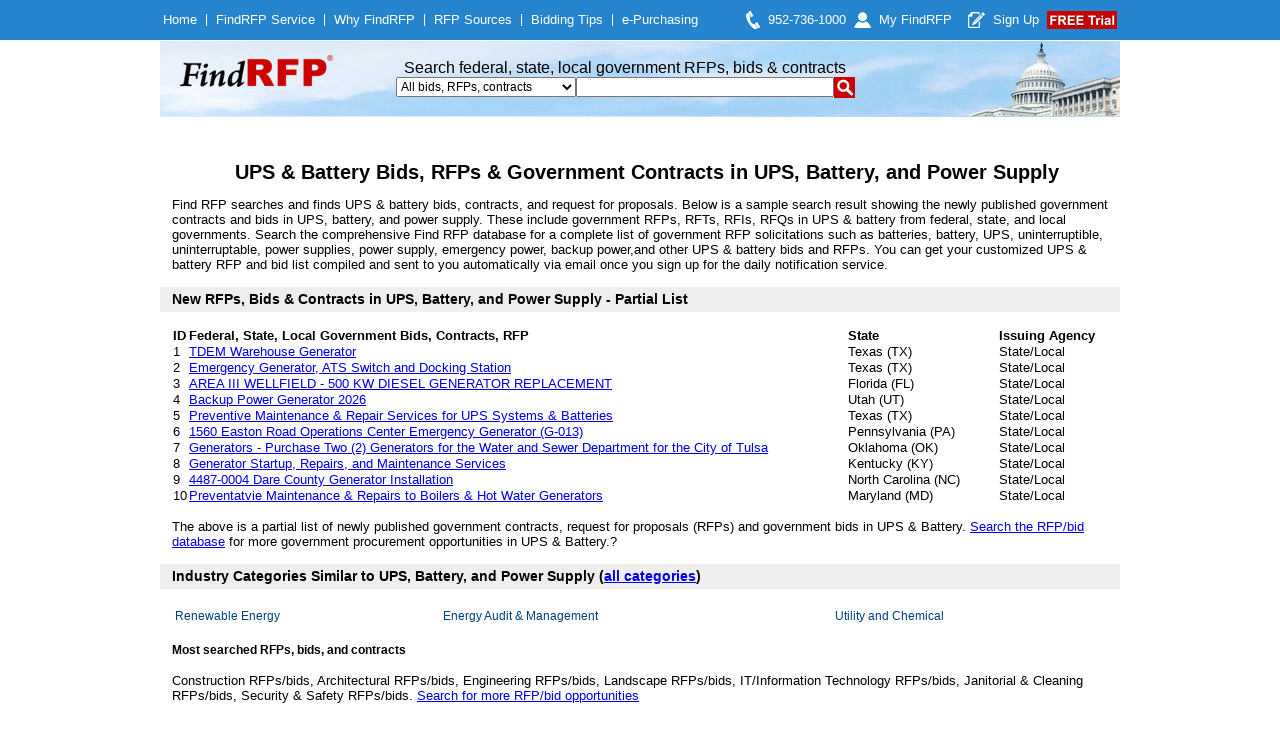

--- FILE ---
content_type: text/html; charset=utf-8
request_url: https://www.findrfp.com/energy-fuel-bids/ups-battery-power-supply.aspx
body_size: 24565
content:

 
<!DOCTYPE HTML PUBLIC "-//W3C//DTD HTML 4.0 Transitional//EN">
<html>
	<head>
        <meta name="description" content="Unlimited access to UPS & battery bids, contracts & RFPs in Find RFP database. Free Trial.">
        <meta name="keywords" content="batteries, battery, UPS, uninterruptible, uninterruptable, power supplies, power supply, emergency power, backup power">
		<title>UPS & Battery Bids, RFPs & Government Contracts | Find RFP</title>
		<LINK href="/jscss/jxe.css" type="text/css" rel="stylesheet">
		<meta content="Microsoft Visual Studio .NET 7.1" name="GENERATOR">
		<meta content="Visual Basic .NET 7.1" name="CODE_LANGUAGE">
		<meta content="JavaScript" name="vs_defaultClientScript">
		<meta content="http://schemas.microsoft.com/intellisense/ie5" name="vs_targetSchema">
	
    <script type="text/javascript">

        var _gaq = _gaq || [];
        _gaq.push(['_setAccount', 'UA-38428633-1']);
        _gaq.push(['_setDomainName', 'findrfp.com']);
        _gaq.push(['_trackPageview']);

        (function () {
            var ga = document.createElement('script'); ga.type = 'text/javascript'; ga.async = true;
            ga.src = ('https:' == document.location.protocol ? 'https://ssl' : 'http://www') + '.google-analytics.com/ga.js';
            var s = document.getElementsByTagName('script')[0]; s.parentNode.insertBefore(ga, s);
        })();

</script>
    </head>
	<body bottomMargin="0" leftMargin="0" topMargin="0" rightMargin="0">
		
 
    		<table id="table6" cellSpacing="0" cellPadding="0" width="100%" border="0"    bgcolor="#2484ce">
            <tr>
                <td align="center">
                   		<table id="table3" cellSpacing="0" cellPadding="0" border="0"  height="40" bgcolor="#2484ce">
			                <tr>                       
                                    <TD  valign="middle"  bgcolor="#2484ce">
					 
					
                                                  <table id="table92" cellSpacing="0" cellPadding="4"   border="0">
							                            <tr> 
								                            <TD height="25"><A class="TopNaviWhite" href="/default.aspx">Home</A></TD>
						 
                         		                            <TD class="whiteSep">|</TD>
								                            <TD nowrap height="25"><A class="TopNaviWhite" href="/service/subscription.aspx">Find<span style="font-size:1px"> </span>RFP 
										                            Service</A></TD>


				
						 
								                            <TD class="whiteSep">|</TD>
								                            <TD nowrap height="25"><A class="TopNaviWhite" href="/Service/tour.aspx">Why Find<span style="font-size:1px"> </span>RFP </A></TD>
						 
							 
							 
								                            <TD class="whiteSep">|</TD>
								                            <TD nowrap height="25"><A class="TopNaviWhite" href="/service/source.aspx">RFP Sources</A></TD>
							 
								                            <TD class="whiteSep">|</TD>
								                            <TD nowrap height="25"><A class="TopNaviWhite" href="/Government-Contracting/Gov-Contract-Home.aspx">Bidding Tips</A></TD>
							 
								 
					
						 
								                            <TD class="whiteSep">|</TD>
								                            <TD nowrap height="25">
                                                                <A class="TopNaviWhite"  href="http://gov.findrfp.com/gov/default.aspx">e-Purchasing</A></TD>
						   
						 	                            </tr>
						                            </TABLE>
    	 
			                        </TD>


                                    <td width=40>&nbsp;</td>
                                    <td align="right" valign=middle >
                                          <table id="table5" cellSpacing="0" cellPadding="4"   border="0">
							<tr> 
                             
						  	<TD class="SectionNaviWhite"> <img src="/images/bids/Icon-Phone2.gif" /></TD>
								<TD nowrap class="SectionNaviWhite" height="25"><A class="TopNaviWhite" href="/service/contactus.aspx">952-736-1000</A></TD>
                         								<TD class="SectionNaviWhite">
                                                            <img alt="my find rfp account" class="style4" 
                                                                src="/images/bids/Icon-MyAccount2.gif" /></TD>
								<TD nowrap class="SectionNaviWhite" height="25"><A class="TopNaviWhite" href="/customer/default.aspx">My Find<span style="font-size:1px"> </span>RFP </A></TD>
							 

								<TD nowrap class="SectionNaviWhite"></TD>
						 				<TD>
                                            <img alt="sign up find rfp"  
                                                src="/images/bids/Icon-Register2.gif" /></TD>
								<TD nowrap height="25">
								 
									<A class="TopNaviWhite" href="/customer/register.aspx">Sign Up</A>
								 
								</TD>

                               
								<TD height="25">
			<a class="bottomlink" href="/customer/register.aspx">
            <img border="0" src="/images/bids/FreeTrial-Icon.gif"></a></TD>

                               
						 	</tr>
						</TABLE>
                
                
                                    </td>
                            </tr> 
                      </TABLE> 
                
                </td>
            </tr>
        </TABLE> 
 
<table border="0" width="960" align="center" cellspacing="1" cellpadding="0" height="63" id="table99"
	bgcolor="#ffffff">
	<tr>
		<td background="/images/greyline.gif">
			<form action="/service/search.aspx" method="get">
				<table id="table100" cellSpacing="0" cellPadding="0" width="960" align="center" border="0" height="76"
					background="/images/bids/Find-RFP-Header-Inside.jpg">
					<tr>
						<td width="14%" height="76" align="center">&nbsp;</td>
						<td width="69%" align="center">
							<span style=" font-size:16px;">Search federal, state, local government RFPs,  bids &amp; contracts</span> 
							<table id="table87" cellSpacing="0" cellpadding="0" border="0">
								<TR>
									<TD vAlign="middle">
										<SELECT id="dpState" name="t" class="StateInside">
											<option value="FE" selected>All bids, RFPs, contracts</option>
													<option value="AL">Alabama</option>
													<option value="AK">Alaska</option>
													<option value="AZ">Arizona</option>
													<option value="AR">Arkansas</option>
													<option value="CA">California</option>
													<option value="CO">Colorado</option>
													<option value="CT">Connecticut</option>
													<option value="DE">Delaware</option>
													<option value="FL">Florida</option>
													<option value="GA">Georgia</option>
													<option value="HI">Hawaii</option>
													<option value="ID">Idaho</option>
													<option value="IL">Illinois</option>
													<option value="IN">Indiana</option>
													<option value="IA">Iowa</option>
													<option value="KS">Kansas</option>
													<option value="KY">Kentucky</option>
													<option value="LA">Louisiana</option>
													<option value="ME">Maine</option>
													<option value="MD">Maryland</option>
													<option value="MA">Massachusetts</option>
													<option value="MI">Michigan</option>
													<option value="MN">Minnesota</option>
													<option value="MS">Mississippi</option>
													<option value="MO">Missouri</option>
													<option value="MT">Montana</option>
													<option value="NE">Nebraska</option>
													<option value="NV">Nevada</option>
													<option value="NH">New Hampshire</option>
													<option value="NJ">New Jersey)</option>
													<option value="NM">New Mexico</option>
													<option value="NY">New York</option>
													<option value="NC">North Carolina</option>
													<option value="ND">North Dakota</option>
													<option value="OH">Ohio</option>
													<option value="OK">Oklahoma</option>
													<option value="OR">Oregon</option>
													<option value="PA">Pennsylvania</option>
													<option value="RI">Rhode Island</option>
													<option value="SC">South Carolina</option>
													<option value="SD">South Dakota</option>
													<option value="TN">Tennessee</option>
													<option value="TX">Texas</option>
													<option value="UT">Utah</option>
													<option value="VT">Vermont</option>
													<option value="VA">Virginia</option>
													<option value="WA">Washington</option>
													<option value="DC">District of Columbia</option>
													<option value="WV">West Virginia</option>
													<option value="WI">Wisconsin</option>
													<option value="WY">Wyoming</option>
										</SELECT>
									</TD>
                                    <td valign="middle"><INPUT maxLength="50" size="30" name="s" class="SearchInside"></td>
									<TD vAlign="middle"><INPUT type="image" src="/images/bids/Search-Icon2.gif"></TD>
								</TR>
							</TABLE>
						</td>
						<td width="160" height="75" align="center">&nbsp;</td>
					</tr>
				</table>
			</form>
		</td>
	</tr>
</table>

        <form name="form1" method="post" action="./ups-battery-power-supply.aspx?cid=energy-fuel&amp;iid=ups-battery-power-supply" id="form1">
<input type="hidden" name="__VIEWSTATE" id="__VIEWSTATE" value="/wEPDwUKLTM3NjM5NzAyNg9kFgICAQ9kFgICAQ8PFgIeBFRleHRlZGRkhpZyn5bpwdzmRP8BUZ7JfIYbf8tbF+qIsf9jzha5f1U=" />

<input type="hidden" name="__VIEWSTATEGENERATOR" id="__VIEWSTATEGENERATOR" value="1D003FEA" />
        	<br />&nbsp;<br />
 <table id="table89" style="BORDER-COLLAPSE: collapse" borderColor="#111111" cellSpacing="0"
			cellPadding="0" width="960" align="center" border="0">
			<TR>
				<TD align="left" width="12"><IMG height="1" src="../images/spacer.gif" width="1" border="0"></TD>
								<TD align="left" width="2" background="../images/TitleLine.gif"><IMG src="../images/spacer.gif" width="2" ></TD>
			<TD class="PageTitleBoldBlue" align="center" background="../images/TitleLine.gif">UPS & Battery Bids, RFPs & Government Contracts in UPS, Battery, and Power Supply</TD>
			</TR>
		</TABLE>
		<P></P> <!--End of Title-->
		<table id="Table1" cellSpacing="0" cellPadding="0" width="960" align="center"  border="0">
			<TR>
				<td width="12">&nbsp;</td>
				<TD>
                    Find RFP searches and finds UPS & battery bids, contracts, and request for proposals. Below is a sample search result showing the newly published government contracts and bids in UPS, battery, and power supply. These include government RFPs, RFTs, RFIs, RFQs in UPS & battery from federal, state, and local governments. Search the comprehensive Find RFP database for a complete list of government RFP solicitations such as batteries, battery, UPS, uninterruptible, uninterruptable, power supplies, power supply, emergency power, backup power,and other UPS & battery bids and RFPs. You can get your customized UPS & battery RFP and bid list compiled and sent to you automatically via email once you sign up for the daily notification service.
				</TD>
			</TR>
            	<TR>			<td width="12">&nbsp;</td>
				<TD>
				</TD>
			</TR>
            		<TR>
				<td background="/images/greyfill.gif" width="12"></td>
				<TD class="SectionTitleBoldBlack" background="/images/greyfill.gif" height="25">
                   New RFPs, Bids & Contracts in UPS, Battery, and Power Supply - Partial List
				</TD>
			</TR>
	 
		 
	            			<TR>
				<td width="12">&nbsp;</td>
				<TD>
				</TD>
			</TR>
              			<TR>
				<td width="12">&nbsp;</td>
				<TD><table tabindex="4" cellspacing="1" cellpadding="0" border="0"  width="100%"><tr><td valign="top" bgcolor="#FFFFFF"><b>ID</b></td><td bgcolor="#FFFFFF"><b>Federal, State, Local Government Bids, Contracts, RFP</b></td><td bgcolor="#FFFFFF"  width="150"><b>State</b></td><td bgcolor="#FFFFFF" width="120"><b>Issuing Agency</b></td></tr><tr><td  valign="top" bgcolor="#FFFFFF">1</td><td valign="top" bgcolor="#FFFFFF"><a href='/service/detail.aspx?rfpid=D07AB482-6878-4557-A87B-4E60D1F62730&s=TDEM+Warehouse+Generator&t=Texas++++++++++++++++(TX)&ID=4926865'>TDEM Warehouse Generator</a></td><td valign="top" bgcolor="#FFFFFF">Texas                (TX)</td><td valign="top" bgcolor="#FFFFFF">State/Local</td></tr><tr><td  valign="top" bgcolor="#FFFFFF">2</td><td valign="top" bgcolor="#FFFFFF"><a href='/service/detail.aspx?rfpid=4A35B66A-A0C6-487D-834E-57FF256A3E03&s=Emergency+Generator%2c+ATS+Switch+and+Docking+Station&t=Texas++++++++++++++++(TX)&ID=8741556'>Emergency Generator, ATS Switch and Docking Station</a></td><td valign="top" bgcolor="#FFFFFF">Texas                (TX)</td><td valign="top" bgcolor="#FFFFFF">State/Local</td></tr><tr><td  valign="top" bgcolor="#FFFFFF">3</td><td valign="top" bgcolor="#FFFFFF"><a href='/service/detail.aspx?rfpid=74DDE76A-2782-4023-99CB-AF4878B8ADF0&s=AREA+III+WELLFIELD+-+500+KW+DIESEL+GENERATOR+REPLACEMENT&t=Florida++++++++++++++(FL)&ID=4508785'>AREA III WELLFIELD - 500 KW DIESEL GENERATOR REPLACEMENT</a></td><td valign="top" bgcolor="#FFFFFF">Florida              (FL)</td><td valign="top" bgcolor="#FFFFFF">State/Local</td></tr><tr><td  valign="top" bgcolor="#FFFFFF">4</td><td valign="top" bgcolor="#FFFFFF"><a href='/service/detail.aspx?rfpid=96D52962-5179-496C-AF70-6E42B70C472A&s=Backup+Power+Generator++2026&t=Utah+++++++++++++++++(UT)&ID=9948189'>Backup Power Generator  2026</a></td><td valign="top" bgcolor="#FFFFFF">Utah                 (UT)</td><td valign="top" bgcolor="#FFFFFF">State/Local</td></tr><tr><td  valign="top" bgcolor="#FFFFFF">5</td><td valign="top" bgcolor="#FFFFFF"><a href='/service/detail.aspx?rfpid=894AA0F5-693C-46ED-99D2-E2ACF4B04C53&s=Preventive+Maintenance+%26+Repair+Services+for+UPS+Systems+%26+Batteries&t=Texas++++++++++++++++(TX)&ID=2281708'>Preventive Maintenance & Repair Services for UPS Systems & Batteries</a></td><td valign="top" bgcolor="#FFFFFF">Texas                (TX)</td><td valign="top" bgcolor="#FFFFFF">State/Local</td></tr><tr><td  valign="top" bgcolor="#FFFFFF">6</td><td valign="top" bgcolor="#FFFFFF"><a href='/service/detail.aspx?rfpid=280A811C-086F-4912-9229-5A6F25A0AEFD&s=1560+Easton+Road+Operations+Center+Emergency+Generator+(G-013)&t=Pennsylvania+++++++++(PA)&ID=8700951'>1560 Easton Road Operations Center Emergency Generator (G-013)</a></td><td valign="top" bgcolor="#FFFFFF">Pennsylvania         (PA)</td><td valign="top" bgcolor="#FFFFFF">State/Local</td></tr><tr><td  valign="top" bgcolor="#FFFFFF">7</td><td valign="top" bgcolor="#FFFFFF"><a href='/service/detail.aspx?rfpid=9FA1EF36-5CE4-44EE-AEBD-B359B3E8F965&s=Generators+-+Purchase+Two+(2)+Generators+for+the+Water+and+Sewer+Department+for+the+City+of+Tulsa&t=Oklahoma+++++++++++++(OK)&ID=1058822'>Generators - Purchase Two (2) Generators for the Water and Sewer Department for the City of Tulsa</a></td><td valign="top" bgcolor="#FFFFFF">Oklahoma             (OK)</td><td valign="top" bgcolor="#FFFFFF">State/Local</td></tr><tr><td  valign="top" bgcolor="#FFFFFF">8</td><td valign="top" bgcolor="#FFFFFF"><a href='/service/detail.aspx?rfpid=17F12BC3-D7CA-4B92-BACA-4EB0CDB7B181&s=Generator+Startup%2c+Repairs%2c+and+Maintenance+Services&t=Kentucky+++++++++++++(KY)&ID=3513408'>Generator Startup, Repairs, and Maintenance Services</a></td><td valign="top" bgcolor="#FFFFFF">Kentucky             (KY)</td><td valign="top" bgcolor="#FFFFFF">State/Local</td></tr><tr><td  valign="top" bgcolor="#FFFFFF">9</td><td valign="top" bgcolor="#FFFFFF"><a href='/service/detail.aspx?rfpid=2F41FC60-9636-4246-AB84-B8BAE1C25636&s=4487-0004+Dare+County+Generator+Installation&t=North+Carolina+++++++(NC)&ID=4440057'>4487-0004 Dare County Generator Installation</a></td><td valign="top" bgcolor="#FFFFFF">North Carolina       (NC)</td><td valign="top" bgcolor="#FFFFFF">State/Local</td></tr><tr><td  valign="top" bgcolor="#FFFFFF">10</td><td valign="top" bgcolor="#FFFFFF"><a href='/service/detail.aspx?rfpid=D57AA4C2-CE08-4D06-955C-7E59EEE77BED&s=Preventatvie+Maintenance+%26+Repairs+to+Boilers+%26+Hot+Water+Generators&t=Maryland+++++++++++++(MD)&ID=6163894'>Preventatvie Maintenance & Repairs to Boilers & Hot Water Generators</a></td><td valign="top" bgcolor="#FFFFFF">Maryland             (MD)</td><td valign="top" bgcolor="#FFFFFF">State/Local</td></tr></tr></table>
				</TD>
			</TR>
			</TR>
                <TR>
				<td width="12">&nbsp;</td>
				<TD></TD>
			</TR>
                 <TR>
				<td width="12">&nbsp;</td>
				<TD>
                The above is a partial list of newly published government contracts, request for proposals (RFPs) and government bids in UPS & Battery.
                <A  href="/service/search.aspx" target="">Search the RFP/bid database</A>  for more government procurement opportunities in UPS & Battery.?
                
                
            </TR>
            <TR>
				<td width="12">&nbsp;</td>
				<TD></TD>
			</TR>
           

			<TR>
				<td background="/images/greyfill.gif" width="12"></td>
				<TD class="SectionTitleBoldBlack" background="/images/greyfill.gif" height="25">
                    Industry Categories Similar to UPS, Battery, and Power Supply (<a href=/Bid-Contract-List.aspx>all categories</a>)
				</TD>
			</TR>
			<TR>
				<td width="12">&nbsp;</td>
				<TD></TD>
			</TR>

            <TR>
				<td width="12"></td>
				<TD><table width=100% colspace=5><tr><td  valign=top><a class="categorylink" href=/energy-fuel-bids/renewable-solar-wind-energy.aspx>Renewable Energy</a><br></td><td valign=top>
<a class="categorylink" href=/energy-fuel-bids/energy-audit-energy-consulting-management.aspx>Energy Audit & Management</a><br></td><td valign=top>
<a class="categorylink" href=/energy-fuel-bids/utility-natural-gas-electricity-fuel-chemical.aspx>Utility and Chemical</a><br></td><td valign=top>
</tr></table></TD>
			</TR>

        							<tr><td width="12">&nbsp;</td>
							<td>&nbsp;</td>
						</tr>
                        		<tr><td width="12">&nbsp;</td>
							<td  class=SectionContentBoldBlack><b>Most searched RFPs, bids, and contracts</td>
						</tr>
                                 	<tr><td width="12">&nbsp;</td>
							<td>&nbsp;</td>
						</tr>
						<tr><td width="12">&nbsp;</td>
							<td>
                                Construction RFPs/bids, Architectural RFPs/bids, Engineering 
                                RFPs/bids, Landscape RFPs/bids, IT/Information Technology RFPs/bids, Janitorial 
                                &amp; Cleaning RFPs/bids, Security &amp; Safety RFPs/bids. <A class="ContentNavyLink" href="/service/search.aspx" target="">Search for more RFP/bid opportunities</A></td>
						</tr>
                        	<tr><td width="12">&nbsp;</td>
							<td>&nbsp;</td>
						</tr>
						<tr><td width="12">&nbsp;</td>
							<td  class=SectionContentBoldBlack>Most active contracting/bidding states</td>
						</tr>
					          	<tr><td width="12">&nbsp;</td>
							<td>&nbsp;</td>
						</tr>
						<tr><td width="12">&nbsp;</td>
							<td>
                                California RFPs/bids, Texas bids, Florida RFPs/bids, Massachusetts 
                                RFPs/bids, Georgia RFPs/bids, New Jersey RFPs/bids, North Carolina RFPs/bids, 
                                New York RFPs/bids. <A class="ContentNavyLink" href="/service/search.aspx" target="">Search for more RFP/bid opportunities</A></td>
						</tr>
                        	<tr><td width="12">&nbsp;</td>
							<td>&nbsp;</td>
						</tr>

                        <!--
                        <tr><td width="12">&nbsp;</td>
							<td  class=SectionContentBoldBlack><b>Most searched RFPs, bids, and contracts</b> </td>
						</tr>
						<tr><td width="12">&nbsp;</td>
							<td>&nbsp;</td>
						</tr>
						<tr><td width="12">&nbsp;</td>
							<td>
                                Construction RFPs/bids, Architectural RFPs/bids, Engineering 
                                RFPs/bids, Landscape RFPs/bids, IT/Information Technology RFPs/bids, Janitorial 
                                &amp; Cleaning RFPs/bids, Security &amp; Safety RFPs/bids. <A class="ContentNavyLink" href="/service/search.aspx" target="">Search for more RFP/bid opportunities</A></td>
						</tr>
                        	<tr><td width="12">&nbsp;</td>
							<td>&nbsp;</td>
						</tr>
                        -->



						<tr><td width="12">&nbsp;</td>
							<td  class=SectionContentBoldBlack>About Find RFP</td>
						</tr>
				 
						<tr><td width="12">&nbsp;</td>
							<td>
                                Find RFP is part of Government Bids and Contracts Services, the 
                                leader in government RFP, government bids, government contracts finder and 
                                notification, and government procurement services. 
                            </td>
						</tr>
	       	<tr><td width="12">&nbsp;</td>
							<td>&nbsp;</td>
						</tr>
			<TR>
			 
				<td colspan =2>
					      
<!--Start footer -->
<p></p>
 
<table border="0" width="960" align="center" cellspacing="0" cellpadding="0" height="2" id="table76" bgcolor="#ffffff">
	<tr>
		<td class="Bottom" height="20" background="../images/greyline.gif"><br />
			<p align="center">
				 <a class="bottomlink" href="/service/search.aspx">Search 
								RFPs</a>&nbsp;|&nbsp;
					<a class="bottomlink" href="/service/source.aspx">Government 
								RFP Sources</a>&nbsp;|&nbsp;
					<a class="bottomlink" href="/State-RFP-Bid/Government-rfps-bids-State.aspx">
								RFP by State</a>&nbsp;|&nbsp;
					<a class="bottomlink" href="/service/subscription.aspx">
								Service Options</a>&nbsp;|&nbsp;
					<a class="bottomlink" href="/service/faq.aspx">FAQ</a>&nbsp;|&nbsp;
					<a class="bottomlink" href="/service/Find-RFP-SearchTip.aspx">
								Search Tips</a>&nbsp;|&nbsp;
					<a class="bottomlink" href="/Government-Contracting/Gov-Contract-Home.aspx">
								Government RFP 101</a>  &nbsp;|&nbsp;
                     <a class="bottomlink" href="/bid-contract-list.aspx">
								Bids by Industry</a>  

			</p>
		</td>
	</tr>
	<tr>
		<td height="20">
 
				<p align="center">
                 <a class="bottomlink" href="/service/SubmitUrl.aspx">
									Submit A URL</a>&nbsp;|&nbsp;
					 <a class="bottomlink" href="/service/testimonial.aspx">
									Testimonials</a>&nbsp;|&nbsp;
						<a class="bottomlink" href="/service/privacy.aspx">Privacy 
									Statement</a>&nbsp;|&nbsp;
	<a class="bottomlink" href="/service/privacy.aspx">Web Site Terms and Conditions of Use</a>&nbsp;|&nbsp;
                                    


						<a class="bottomlink" href="/partners/default.aspx">
									Partner</a>&nbsp;|&nbsp;
 
						<a class="bottomlink" href="/service/news.aspx">In 
									the News</a>&nbsp;|&nbsp;
						<A class="bottomlink" href="/Government-bids-Blogs/Government-Blog-Main.aspx">
									RFP, Bids & Contract Blogs</A>&nbsp;|
						<A class="bottomlink" href="/service/whitelist.aspx">
									Whitelist </A>&nbsp;|
						<a class="bottomlink" href="/service/contactus.aspx">
									Contact Us</a>  
				</p><br />
 
		</td>
	</tr>
	<tr>
		<td height="20" align="center" class="FooterCopyRight">All Rights Reserved.  www.FindRFP.com  Updated:2/1/2026
								<br>
								 FindRFP Inc, The leader in 
                                 <a href="http://www.findrfp.com" style="TEXT-DECORATION: none; color:#00001e">Government RFP</a>, 
                                 <a href="http://www.bidrfp.com" style="TEXT-DECORATION: none; color:#00001e">Government Bids</a>, 
                                 <a href="http://www.bidcontract.com" style="TEXT-DECORATION: none; color:#00001e">Government Contracts</a>
                                 <a href="http://www.findrfp.com" style="TEXT-DECORATION: none; color:#00001e">Finder and Notification</a>
			 
		</td>
	</tr>
</table>
<br /></td>
			</TR>
		</TABLE>
	    <br />
        <br />
  
  <br />&nbsp;<br />
        
	    </form>
	</body>
</HTML>

 
 